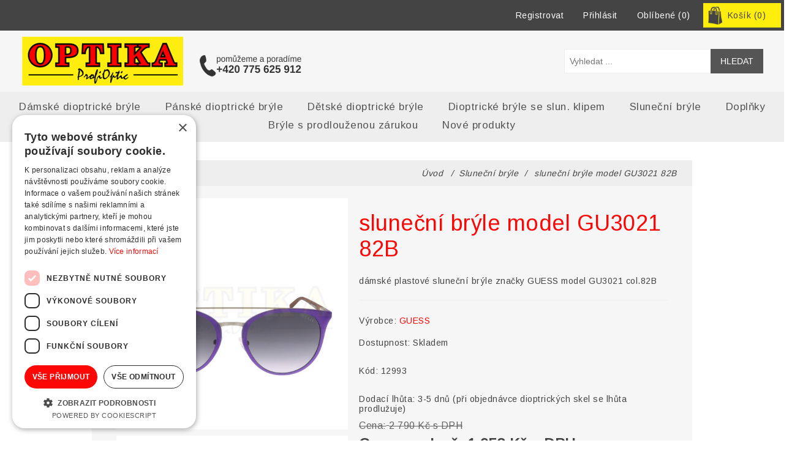

--- FILE ---
content_type: text/html; charset=utf-8
request_url: https://www.optikazlin.cz/slunecni-bryle-model-gu3021-82b
body_size: 37924
content:
<!DOCTYPE html><html lang=cs class=html-product-details-page><head><title>ProfiOptic, s.r.o. - Optika Zl&#xED;n. slune&#x10D;n&#xED; br&#xFD;le model GU3021 82B</title><meta charset=UTF-8><meta name=description content="dámské plastové sluneční brýle značky GUESS model GU3021 col.82B"><meta name=keywords content="dioptrické brýle,pánské brýle,dámské brýle,optika Zlín"><meta name=generator content=nopCommerce><meta name=viewport content="width=device-width, initial-scale=1"><link href="https://fonts.googleapis.com/css?family=Arimo&amp;subset=latin,latin-ext" rel=stylesheet><script>var _smartsupp=_smartsupp||{};_smartsupp.key="d6ec75cdaa754e0c8f2bbbec9c09449dc670dfd8";window.smartsupp||function(n){var i,t,r=smartsupp=function(){r._.push(arguments)};r._=[];i=n.getElementsByTagName("script")[0];t=n.createElement("script");t.type="text/javascript";t.charset="utf-8";t.async=!0;t.src="https://www.smartsuppchat.com/loader.js?";i.parentNode.insertBefore(t,i)}(document)</script><script>var seznam_retargeting_id=143240</script><script src=//c.imedia.cz/js/retargeting.js></script><script charset=UTF-8 src=//cdn.cookie-script.com/s/ac470810186497bb6127eaac36d20352.js></script><meta property=og:type content=product><meta property=og:title content="sluneční brýle model GU3021 82B"><meta property=og:description content="dámské plastové sluneční brýle značky GUESS model GU3021 col.82B"><meta property=og:image content=https://www.optikazlin.cz/images/thumbs/w_1_0011568_slunecni-bryle-model-gu3021-82b_550.jpeg><meta property=og:image:url content=https://www.optikazlin.cz/images/thumbs/w_1_0011568_slunecni-bryle-model-gu3021-82b_550.jpeg><meta property=og:url content=https://www.optikazlin.cz/slunecni-bryle-model-gu3021-82b><meta property=og:site_name content="Optika Zlín"><meta property=twitter:card content=summary><meta property=twitter:site content="Optika Zlín"><meta property=twitter:title content="sluneční brýle model GU3021 82B"><meta property=twitter:description content="dámské plastové sluneční brýle značky GUESS model GU3021 col.82B"><meta property=twitter:image content=https://www.optikazlin.cz/images/thumbs/w_1_0011568_slunecni-bryle-model-gu3021-82b_550.jpeg><meta property=twitter:url content=https://www.optikazlin.cz/slunecni-bryle-model-gu3021-82b><style>.product-details-page .full-description{display:none}.product-details-page .ui-tabs .full-description{display:block}.product-details-page .tabhead-full-description{display:none}.product-details-page .product-specs-box{display:none}.product-details-page .ui-tabs .product-specs-box{display:block}.product-details-page .ui-tabs .product-specs-box .title{display:none}.product-details-page .product-no-reviews,.product-details-page .product-review-links{display:none}</style><link href=/lib/jquery-ui/jquery-ui-1.12.1.custom/jquery-ui.min.css rel=stylesheet><link href=/Themes/2020/Content/css/styles.css rel=stylesheet><link href=/lib/magnific-popup/magnific-popup.css rel=stylesheet><link href=/Plugins/SevenSpikes.Nop.Plugins.Attachments/Styles/common.css rel=stylesheet><link href=/Plugins/SevenSpikes.Nop.Plugins.Attachments/Themes/2020/Content/Attachments.css rel=stylesheet><link href=/Plugins/SevenSpikes.Nop.Plugins.NopQuickTabs/Themes/2020/Content/QuickTabs.css rel=stylesheet><link href=/Plugins/SevenSpikes.Nop.Plugins.AjaxCart/Themes/2020/Content/ajaxCart.css rel=stylesheet><link href=/Plugins/SevenSpikes.Nop.Plugins.ProductRibbons/Styles/Ribbons.common.css rel=stylesheet><link href=/Plugins/SevenSpikes.Nop.Plugins.ProductRibbons/Themes/2020/Content/Ribbons.css rel=stylesheet><link rel=apple-touch-icon sizes=180x180 href=/icons/icons_0/apple-touch-icon.png><link rel=icon type=image/png sizes=32x32 href=/icons/icons_0/favicon-32x32.png><link rel=icon type=image/png sizes=192x192 href=/icons/icons_0/android-chrome-192x192.png><link rel=icon type=image/png sizes=16x16 href=/icons/icons_0/favicon-16x16.png><link rel=manifest href=/icons/icons_0/site.webmanifest><link rel=mask-icon href=/icons/icons_0/safari-pinned-tab.svg color=#5bbad5><link rel="shortcut icon" href=/icons/icons_0/favicon.ico><meta name=msapplication-TileColor content=#2d89ef><meta name=msapplication-TileImage content=/icons/icons_0/mstile-144x144.png><meta name=msapplication-config content=/icons/icons_0/browserconfig.xml><meta name=theme-color content=#ffffff><body><div class=ajax-loading-block-window style=display:none></div><div id=dialog-notifications-success title=Upozornění style=display:none></div><div id=dialog-notifications-error title=Chyba style=display:none></div><div id=dialog-notifications-warning title=Varování style=display:none></div><div id=bar-notification class=bar-notification-container data-close=Close></div><!--[if lte IE 8]><div style=clear:both;height:59px;text-align:center;position:relative><a href=http://www.microsoft.com/windows/internet-explorer/default.aspx target=_blank> <img src=/Themes/2020/Content/images/ie_warning.jpg height=42 width=820 alt="You are using an outdated browser. For a faster, safer browsing experience, upgrade for free today."> </a></div><![endif]--><div class=master-wrapper-page><div class=header><div class=header-upper><div class=header-selectors-wrapper><div class=language-selector><select id=customerlanguage name=customerlanguage onchange=setLocation(this.value) aria-label="Languages selector"><option selected value="https://www.optikazlin.cz/changelanguage/2?returnUrl=%2Fslunecni-bryle-model-gu3021-82b">&#x10C;esky<option value="https://www.optikazlin.cz/changelanguage/1?returnUrl=%2Fslunecni-bryle-model-gu3021-82b">English</select></div></div><div class=header-links-wrapper><div class=header-links><ul><li><a href="/register?returnUrl=%2Fslunecni-bryle-model-gu3021-82b" class=ico-register>Registrovat</a><li><a href="/login?returnUrl=%2Fslunecni-bryle-model-gu3021-82b" class=ico-login>Přihlásit</a><li><a href=/wishlist class=ico-wishlist> <span class=wishlist-label>Oblíbené</span> <span class=wishlist-qty>(0)</span> </a><li id=topcartlink><a href=/cart class=ico-cart> <span class=cart-label>Košík</span> <span class=cart-qty>(0)</span> </a></ul></div><div id=flyout-cart class=flyout-cart><div class=mini-shopping-cart><div class=count>Váš nákupní košík je prázdný.</div></div></div></div></div><div class=header-lower><div class=header-logo><a href="/"> <img alt="Optika Zlín" src=https://www.optikazlin.cz/images/thumbs/0000010_logo.png> </a></div><div class=hlavicka-kontakt></div><div class="search-box store-search-box"><form method=get id=small-search-box-form action=/search><input type=text class=search-box-text id=small-searchterms autocomplete=off name=q placeholder="Vyhledat ..." aria-label="Vyhledat v prodejně"> <input type=submit class="button-1 search-box-button" value=Hledat></form></div></div></div><div class=header-menu><ul class="top-menu notmobile"><li><a href=/damske-dioptricke-bryle>D&#xE1;msk&#xE9; dioptrick&#xE9; br&#xFD;le </a><div class=sublist-toggle></div><ul class="sublist first-level"><li><a href=/damske-dioptricke-bryle-kovove>Kovov&#xE9; </a><li><a href=/damske-dioptricke-bryle-plastove>Plastov&#xE9; </a></ul><li><a href=/panske-dioptricke-bryle>P&#xE1;nsk&#xE9; dioptrick&#xE9; br&#xFD;le </a><div class=sublist-toggle></div><ul class="sublist first-level"><li><a href=/panske-dioptricke-bryle-kovove>Kovov&#xE9; </a><li><a href=/panske-dioptricke-bryle-plastove>Plastov&#xE9; </a></ul><li><a href=/d%C4%9Btsk%C3%A9-dioptrick%C3%A9-br%C3%BDle>D&#x11B;tsk&#xE9; dioptrick&#xE9; br&#xFD;le </a><div class=sublist-toggle></div><ul class="sublist first-level"><li><a href=/kovove-3>Kovov&#xE9; </a><li><a href=/plastove-2>Plastov&#xE9; </a></ul><li><a href=/dioptrick%C3%A9-br%C3%BDle-se-slun-klipem>Dioptrick&#xE9; br&#xFD;le se slun. klipem </a><li><a href=/slunecni-bryle>Slune&#x10D;n&#xED; br&#xFD;le </a><div class=sublist-toggle></div><ul class="sublist first-level"><li><a href=/damske-slunecni-bryle>D&#xE1;msk&#xE9; br&#xFD;le </a><li><a href=/panske-slunecni-bryle>P&#xE1;nsk&#xE9; br&#xFD;le </a><li><a href=/detske-bryle>D&#x11B;tsk&#xE9; br&#xFD;le </a></ul><li><a href=/ostatni>Dopl&#x148;ky </a><li><a href=/bryle-s-prodlouzenou-zarukou>Br&#xFD;le s prodlou&#x17E;enou z&#xE1;rukou </a><li><a href=/newproducts>Nové produkty</a></ul><div class=menu-toggle>Menu</div><ul class="top-menu mobile"><li><a href=/damske-dioptricke-bryle>D&#xE1;msk&#xE9; dioptrick&#xE9; br&#xFD;le </a><div class=sublist-toggle></div><ul class="sublist first-level"><li><a href=/damske-dioptricke-bryle-kovove>Kovov&#xE9; </a><li><a href=/damske-dioptricke-bryle-plastove>Plastov&#xE9; </a></ul><li><a href=/panske-dioptricke-bryle>P&#xE1;nsk&#xE9; dioptrick&#xE9; br&#xFD;le </a><div class=sublist-toggle></div><ul class="sublist first-level"><li><a href=/panske-dioptricke-bryle-kovove>Kovov&#xE9; </a><li><a href=/panske-dioptricke-bryle-plastove>Plastov&#xE9; </a></ul><li><a href=/d%C4%9Btsk%C3%A9-dioptrick%C3%A9-br%C3%BDle>D&#x11B;tsk&#xE9; dioptrick&#xE9; br&#xFD;le </a><div class=sublist-toggle></div><ul class="sublist first-level"><li><a href=/kovove-3>Kovov&#xE9; </a><li><a href=/plastove-2>Plastov&#xE9; </a></ul><li><a href=/dioptrick%C3%A9-br%C3%BDle-se-slun-klipem>Dioptrick&#xE9; br&#xFD;le se slun. klipem </a><li><a href=/slunecni-bryle>Slune&#x10D;n&#xED; br&#xFD;le </a><div class=sublist-toggle></div><ul class="sublist first-level"><li><a href=/damske-slunecni-bryle>D&#xE1;msk&#xE9; br&#xFD;le </a><li><a href=/panske-slunecni-bryle>P&#xE1;nsk&#xE9; br&#xFD;le </a><li><a href=/detske-bryle>D&#x11B;tsk&#xE9; br&#xFD;le </a></ul><li><a href=/ostatni>Dopl&#x148;ky </a><li><a href=/bryle-s-prodlouzenou-zarukou>Br&#xFD;le s prodlou&#x17E;enou z&#xE1;rukou </a><li><a href=/newproducts>Nové produkty</a></ul></div><div class=master-wrapper-content><div class=ajaxCartInfo data-getajaxcartbuttonurl=/NopAjaxCart/GetAjaxCartButtonsAjax data-productpageaddtocartbuttonselector=.add-to-cart-button data-productboxaddtocartbuttonselector=.product-box-add-to-cart-button data-productboxproductitemelementselector=.product-item data-enableonproductpage=True data-enableoncatalogpages=True data-minishoppingcartquatityformattingresource=({0}) data-miniwishlistquatityformattingresource=({0}) data-addtowishlistbuttonselector=.add-to-wishlist-button></div><input id=addProductVariantToCartUrl name=addProductVariantToCartUrl type=hidden value=/AddProductFromProductDetailsPageToCartAjax> <input id=addProductToCartUrl name=addProductToCartUrl type=hidden value=/AddProductToCartAjax> <input id=miniShoppingCartUrl name=miniShoppingCartUrl type=hidden value=/MiniShoppingCart> <input id=flyoutShoppingCartUrl name=flyoutShoppingCartUrl type=hidden value=/NopAjaxCartFlyoutShoppingCart> <input id=checkProductAttributesUrl name=checkProductAttributesUrl type=hidden value=/CheckIfProductOrItsAssociatedProductsHasAttributes> <input id=getMiniProductDetailsViewUrl name=getMiniProductDetailsViewUrl type=hidden value=/GetMiniProductDetailsView> <input id=flyoutShoppingCartPanelSelector name=flyoutShoppingCartPanelSelector type=hidden value=#flyout-cart> <input id=shoppingCartMenuLinkSelector name=shoppingCartMenuLinkSelector type=hidden value=.cart-qty> <input id=wishlistMenuLinkSelector name=wishlistMenuLinkSelector type=hidden value=span.wishlist-qty><div id=product-ribbon-info data-productid=1782 data-productboxselector=".product-item, .item-holder" data-productboxpicturecontainerselector=".picture, .item-picture" data-productpagepicturesparentcontainerselector=.product-essential data-productpagebugpicturecontainerselector=.picture data-retrieveproductribbonsurl=/RetrieveProductRibbons></div><div class=breadcrumb><ul itemscope itemtype=http://schema.org/BreadcrumbList><li><span> <a href="/"> <span>Úvod</span> </a> </span> <span class=delimiter>/</span><li itemprop=itemListElement itemscope itemtype=http://schema.org/ListItem><a href=/slunecni-bryle itemprop=item> <span itemprop=name>Slune&#x10D;n&#xED; br&#xFD;le</span> </a> <span class=delimiter>/</span><meta itemprop=position content=1><li itemprop=itemListElement itemscope itemtype=http://schema.org/ListItem><strong class=current-item itemprop=name>slune&#x10D;n&#xED; br&#xFD;le model GU3021 82B</strong> <span itemprop=item itemscope itemtype=http://schema.org/Thing id=/slunecni-bryle-model-gu3021-82b> </span><meta itemprop=position content=2></ul></div><div class=master-column-wrapper><div class=center-1><div class="page product-details-page"><div class=page-body><form method=post id=product-details-form action=/slunecni-bryle-model-gu3021-82b><div itemscope itemtype=http://schema.org/Product data-productid=1782><div class=product-essential><div class=gallery><div class=picture><img alt="Obrázek sluneční brýle model GU3021 82B" src=https://www.optikazlin.cz/images/thumbs/w_1_0011568_slunecni-bryle-model-gu3021-82b_550.jpeg title="Obrázek sluneční brýle model GU3021 82B" itemprop=image id=main-product-img-1782></div><div class=picture-thumbs><a class=thumb-item href=https://www.optikazlin.cz/images/thumbs/w_1_0011568_slunecni-bryle-model-gu3021-82b.jpeg alt="Obrázek sluneční brýle model GU3021 82B" title="Obrázek sluneční brýle model GU3021 82B"> <img src=https://www.optikazlin.cz/images/thumbs/w_1_0011568_slunecni-bryle-model-gu3021-82b_100.jpeg alt="Obrázek sluneční brýle model GU3021 82B" title="Obrázek sluneční brýle model GU3021 82B" data-defaultsize=https://www.optikazlin.cz/images/thumbs/w_1_0011568_slunecni-bryle-model-gu3021-82b_550.jpeg data-fullsize=https://www.optikazlin.cz/images/thumbs/w_1_0011568_slunecni-bryle-model-gu3021-82b.jpeg> </a> <a class=thumb-item href=https://www.optikazlin.cz/images/thumbs/w_1_0011569_slunecni-bryle-model-gu3021-82b.jpeg alt="Obrázek sluneční brýle model GU3021 82B" title="Obrázek sluneční brýle model GU3021 82B"> <img src=https://www.optikazlin.cz/images/thumbs/w_1_0011569_slunecni-bryle-model-gu3021-82b_100.jpeg alt="Obrázek sluneční brýle model GU3021 82B" title="Obrázek sluneční brýle model GU3021 82B" data-defaultsize=https://www.optikazlin.cz/images/thumbs/w_1_0011569_slunecni-bryle-model-gu3021-82b_550.jpeg data-fullsize=https://www.optikazlin.cz/images/thumbs/w_1_0011569_slunecni-bryle-model-gu3021-82b.jpeg> </a> <a class=thumb-item href=https://www.optikazlin.cz/images/thumbs/w_1_0011570_slunecni-bryle-model-gu3021-82b.jpeg alt="Obrázek sluneční brýle model GU3021 82B" title="Obrázek sluneční brýle model GU3021 82B"> <img src=https://www.optikazlin.cz/images/thumbs/w_1_0011570_slunecni-bryle-model-gu3021-82b_100.jpeg alt="Obrázek sluneční brýle model GU3021 82B" title="Obrázek sluneční brýle model GU3021 82B" data-defaultsize=https://www.optikazlin.cz/images/thumbs/w_1_0011570_slunecni-bryle-model-gu3021-82b_550.jpeg data-fullsize=https://www.optikazlin.cz/images/thumbs/w_1_0011570_slunecni-bryle-model-gu3021-82b.jpeg> </a></div></div><div class=overview><div class=product-name><h1 itemprop=name>slune&#x10D;n&#xED; br&#xFD;le model GU3021 82B</h1></div><div class=short-description>dámské plastové sluneční brýle značky GUESS model GU3021 col.82B</div><div class=manufacturers><span class=label>Výrobce:</span> <span class=value> <a href=/guess-9>GUESS</a> </span></div><div class=availability><div class=stock><span class=label>Dostupnost:</span> <span class=value id=stock-availability-value-1782>Skladem</span></div></div><div class=additional-details><div class=sku><span class=label>Kód:</span> <span class=value itemprop=sku id=sku-1782>12993</span></div></div><div class=delivery><div class=delivery-date><span class=label>Dodací lhůta:</span> <span class=value>3-5 dn&#x16F; (p&#x159;i objedn&#xE1;vce dioptrick&#xFD;ch skel se lh&#x16F;ta prodlu&#x17E;uje)</span></div></div><div class=prices itemprop=offers itemscope itemtype=http://schema.org/Offer><div class=non-discounted-price><label>Cena:</label> <span> 2 790 Kč s DPH </span></div><div class="product-price discounted-price"><span>Cena po slevě:</span> <span itemprop=price content=1953.00 class=price-value-1782> 1 953 Kč s DPH </span></div><meta itemprop=priceCurrency content=CZK></div><div class=add-to-cart><div class=add-to-cart-panel><label class=qty-label for=addtocart_1782_EnteredQuantity>Mno&#x17E;stv&#xED;:</label> <input class=qty-input type=text data-val=true data-val-required="The Množství field is required." id=addtocart_1782_EnteredQuantity name=addtocart_1782.EnteredQuantity value=1> <input type=button id=add-to-cart-button-1782 class="button-1 add-to-cart-button" value=Koupit data-productid=1782 onclick="return AjaxCart.addproducttocart_details(&#34;/addproducttocart/details/1782/1&#34;,&#34;#product-details-form&#34;),!1"></div></div><div class=overview-buttons><div class=add-to-wishlist><input type=button id=add-to-wishlist-button-1782 class="button-2 add-to-wishlist-button" value="Přidat do seznamu přání" data-productid=1782 onclick="return AjaxCart.addproducttocart_details(&#34;/addproducttocart/details/1782/2&#34;,&#34;#product-details-form&#34;),!1"></div><div class=compare-products><input type=button value="Přidat k porovnání" class="button-2 add-to-compare-list-button" onclick="return AjaxCart.addproducttocomparelist(&#34;/compareproducts/add/1782&#34;),!1"></div><div class=email-a-friend><input type=button value="Doporučit @" class="button-2 email-a-friend-button" onclick="setLocation(&#34;/productemailafriend/1782&#34;)"></div></div><div class=product-share-button><div class="addthis_toolbox addthis_default_style"><a class=addthis_button_preferred_1></a><a class=addthis_button_preferred_2></a><a class=addthis_button_preferred_3></a><a class=addthis_button_preferred_4></a><a class=addthis_button_compact></a><a class="addthis_counter addthis_bubble_style"></a></div><script src="https://s7.addthis.com/js/250/addthis_widget.js#pubid=nopsolutions"></script></div></div><div class=full-description itemprop=description><p><strong>Sluneční brýle GUESS GU3021 col.82B</strong> jsou součástí nejnovější GUESS kolekce navržené pro <strong>ženy</strong>. Tento elegantní <strong>celorámový</strong> model odráží aktuální trendy v designérské oční optice.<p>Zakladatelé GUESS, bratři Marcianovci, opustili Francii v roce 1981, aby následovaly svůj americký sen. Jejich první kolekce zmizela z pultů během několika hodin, tehdy se zrodila nová módní legenda. GUESS je věčným symbolem mladého, dobrodružného a sexy životního stylu.<p>OCHRANA UV400 - Čočky GUESS blokují 100% UVA i UVB záření. Sluneční brýle s UV400 jsou zásadní pro ochranu očí před dlouhodobým poškozením UV a pro udržení zdraví vašich očí při pobytu venku.<p>Materiál použitý na výrobu tohoto rámu je <strong>odlehčený plast</strong>, který je zárukou výjimečné spolehlivosti a odolnosti.<p>Brýle dodáváme s originálním pouzdrem. Barva pouzdra a jeho provedení se mohou lišit. Hadřík z mikrovlákna, který je součástí balení, je ideální k čištění a péči o brýle.<p>Brýlové čočky těchto slunečních brýlí jsou vyrobené z plastu, jehož nespornými výhodami jsou nízká hmotnost a odolnost proti prasknutí. Šedý odstín s efektem gradál, postupně přechází z tmavšího odstínu ke světlejšímu v dolní části brýlové čočky. Efektivně redukují jas a oslnění. Díky univerzální neutralitě skvěle sedí do každého stylu a nabízí maximální komfort pro oči.<p>Barva plastové části očnice je matná fialová, kovová část je matná stříbrná. Stranice jsou kovová část matná stříbrná v kombinaci s hnědým žíháním na plastové části.<p></div></div><div id=quickTabs class=productTabs data-ajaxenabled=false data-productreviewsaddnewurl=/ProductTab/ProductReviewsTabAddNew/1782 data-productcontactusurl=/ProductTab/ProductContactUsTabAddNew/1782 data-couldnotloadtaberrormessage="Nelze načíst tuto záložku."><div class=productTabs-header><ul><li><a href=#quickTab-description>Popis</a><li><a href=#quickTab-specifications>Specifikace</a><li><a href=#quickTab-contact_us>Kontaktujte n&#xE1;s</a></ul></div><div class=productTabs-body><div id=quickTab-description><div class=full-description itemprop=description><p><strong>Sluneční brýle GUESS GU3021 col.82B</strong> jsou součástí nejnovější GUESS kolekce navržené pro <strong>ženy</strong>. Tento elegantní <strong>celorámový</strong> model odráží aktuální trendy v designérské oční optice.<p>Zakladatelé GUESS, bratři Marcianovci, opustili Francii v roce 1981, aby následovaly svůj americký sen. Jejich první kolekce zmizela z pultů během několika hodin, tehdy se zrodila nová módní legenda. GUESS je věčným symbolem mladého, dobrodružného a sexy životního stylu.<p>OCHRANA UV400 - Čočky GUESS blokují 100% UVA i UVB záření. Sluneční brýle s UV400 jsou zásadní pro ochranu očí před dlouhodobým poškozením UV a pro udržení zdraví vašich očí při pobytu venku.<p>Materiál použitý na výrobu tohoto rámu je <strong>odlehčený plast</strong>, který je zárukou výjimečné spolehlivosti a odolnosti.<p>Brýle dodáváme s originálním pouzdrem. Barva pouzdra a jeho provedení se mohou lišit. Hadřík z mikrovlákna, který je součástí balení, je ideální k čištění a péči o brýle.<p>Brýlové čočky těchto slunečních brýlí jsou vyrobené z plastu, jehož nespornými výhodami jsou nízká hmotnost a odolnost proti prasknutí. Šedý odstín s efektem gradál, postupně přechází z tmavšího odstínu ke světlejšímu v dolní části brýlové čočky. Efektivně redukují jas a oslnění. Díky univerzální neutralitě skvěle sedí do každého stylu a nabízí maximální komfort pro oči.<p>Barva plastové části očnice je matná fialová, kovová část je matná stříbrná. Stranice jsou kovová část matná stříbrná v kombinaci s hnědým žíháním na plastové části.<p></div></div><div id=quickTab-specifications><div class=product-specs-box><div class=title><strong>Parametry</strong></div><div class=table-wrapper><table class=data-table><thead><tr class=hidden-row><th width=25%><span>Attribute name</span><th><span>Attribute value</span><tbody><tr class=odd><td class=spec-name>zna&#x10D;ka<td class=spec-value>Guess<tr class=even><td class=spec-name>ur&#x10D;en&#xED;<td class=spec-value>d&#225;msk&#233;<tr class=odd><td class=spec-name>barva<td class=spec-value><div class="attribute-squares color-squares"><span class=attribute-square-container title=fialová> <span class=attribute-square style=background-color:#9e1dc9>&nbsp;</span> </span></div><tr class=even><td class=spec-name>rozm&#x11B;r o&#x10D;nice<td class=spec-value>56 mm<tr class=odd><td class=spec-name>rozm&#x11B;r nosn&#xED;ku<td class=spec-value>20 mm<tr class=even><td class=spec-name>rozm&#x11B;r stranice<td class=spec-value>140 mm<tr class=odd><td class=spec-name>materi&#xE1;l<td class=spec-value>plast<tr class=even><td class=spec-name>flexi stranice<td class=spec-value>ne<tr class=odd><td class=spec-name>set obsahuje<td class=spec-value>pouzdro a mikrovl&#225;kno<tr class=even><td class=spec-name>v&#xE1;ha<td class=spec-value>25 gramů<tr class=odd><td class=spec-name>v&#x11B;k<td class=spec-value>pro dospěl&#233;<tr class=even><td class=spec-name>typ obruby<td class=spec-value>cel&#225;<tr class=odd><td class=spec-name>polarizace<td class=spec-value>ne<tr class=even><td class=spec-name>zabarven&#xED; skel<td class=spec-value>šed&#225;<tr class=odd><td class=spec-name>tvar obrub<td class=spec-value>kulat&#233;<tr class=even><td class=spec-name>v&#xFD;&#x161;ka o&#x10D;nice<td class=spec-value>48 mm<tr class=odd><td class=spec-name>&#x161;&#xED;&#x159;ka cel&#xFD;ch br&#xFD;l&#xED;<td class=spec-value>148 mm<tr class=even><td class=spec-name>materi&#xE1;l stranic<td class=spec-value>kombinace plast a kov<tr class=odd><td class=spec-name>barva stranic<td class=spec-value>hněd&#225;<tr class=even><td class=spec-name>skladem na prodejn&#x11B;:<td class=spec-value>Dlouh&#225; 489, Zl&#237;n / Štef&#225;nikova 1577, Zl&#237;n</table></div></div></div><div id=quickTab-contact_us><div id=contact-us-tab class=write-review><div class=form-fields><div class=inputs><label for=FullName>Va&#x161;e jm&#xE9;no</label> <input placeholder="Vložte Vaše jméno" class="contact_tab_fullname review-title" type=text data-val=true data-val-required="Vložte Vaše jméno" id=FullName name=FullName> <span class=required>*</span> <span class=field-validation-valid data-valmsg-for=FullName data-valmsg-replace=true></span></div><div class=inputs><label for=Email>V&#xE1;&#x161; e-mail</label> <input placeholder="Zadejte svou e-mailovou adresu" class="contact_tab_email review-title" type=email data-val=true data-val-email="Neplatný e-mail" data-val-required="Vložte e-mail" id=Email name=Email> <span class=required>*</span> <span class=field-validation-valid data-valmsg-for=Email data-valmsg-replace=true></span></div><div class=inputs><label for=Enquiry>V&#xE1;&#x161; dotaz</label> <textarea placeholder="Vložte Váš dotaz" class="contact_tab_enquiry review-text" data-val=true data-val-required="Vložte dotaz" id=Enquiry name=Enquiry></textarea> <span class=required>*</span> <span class=field-validation-valid data-valmsg-for=Enquiry data-valmsg-replace=true></span></div></div><div class=buttons><input type=button id=send-contact-us-form name=send-email class="button-1 contact-us-button" value=Odeslat></div></div></div></div></div><div class=product-collateral><div class=product-specs-box><div class=title><strong>Parametry</strong></div><div class=table-wrapper><table class=data-table><thead><tr class=hidden-row><th width=25%><span>Attribute name</span><th><span>Attribute value</span><tbody><tr class=odd><td class=spec-name>zna&#x10D;ka<td class=spec-value>Guess<tr class=even><td class=spec-name>ur&#x10D;en&#xED;<td class=spec-value>d&#225;msk&#233;<tr class=odd><td class=spec-name>barva<td class=spec-value><div class="attribute-squares color-squares"><span class=attribute-square-container title=fialová> <span class=attribute-square style=background-color:#9e1dc9>&nbsp;</span> </span></div><tr class=even><td class=spec-name>rozm&#x11B;r o&#x10D;nice<td class=spec-value>56 mm<tr class=odd><td class=spec-name>rozm&#x11B;r nosn&#xED;ku<td class=spec-value>20 mm<tr class=even><td class=spec-name>rozm&#x11B;r stranice<td class=spec-value>140 mm<tr class=odd><td class=spec-name>materi&#xE1;l<td class=spec-value>plast<tr class=even><td class=spec-name>flexi stranice<td class=spec-value>ne<tr class=odd><td class=spec-name>set obsahuje<td class=spec-value>pouzdro a mikrovl&#225;kno<tr class=even><td class=spec-name>v&#xE1;ha<td class=spec-value>25 gramů<tr class=odd><td class=spec-name>v&#x11B;k<td class=spec-value>pro dospěl&#233;<tr class=even><td class=spec-name>typ obruby<td class=spec-value>cel&#225;<tr class=odd><td class=spec-name>polarizace<td class=spec-value>ne<tr class=even><td class=spec-name>zabarven&#xED; skel<td class=spec-value>šed&#225;<tr class=odd><td class=spec-name>tvar obrub<td class=spec-value>kulat&#233;<tr class=even><td class=spec-name>v&#xFD;&#x161;ka o&#x10D;nice<td class=spec-value>48 mm<tr class=odd><td class=spec-name>&#x161;&#xED;&#x159;ka cel&#xFD;ch br&#xFD;l&#xED;<td class=spec-value>148 mm<tr class=even><td class=spec-name>materi&#xE1;l stranic<td class=spec-value>kombinace plast a kov<tr class=odd><td class=spec-name>barva stranic<td class=spec-value>hněd&#225;<tr class=even><td class=spec-name>skladem na prodejn&#x11B;:<td class=spec-value>Dlouh&#225; 489, Zl&#237;n / Štef&#225;nikova 1577, Zl&#237;n</table></div></div><div class=product-tags-box><div class=title><strong>Produktové tagy</strong></div><div class=product-tags-list><ul><li class=tag><a href=/slunecni-bryle-2 class=producttag> slune&#x10D;n&#xED; br&#xFD;le</a> <span>(321)</span><li class=separator>,<li class=tag><a href=/slunecni-bryle-damske class=producttag> slune&#x10D;n&#xED; br&#xFD;le d&#xE1;msk&#xE9;</a> <span>(244)</span><li class=separator>,<li class=tag><a href=/celoramove class=producttag> celor&#xE1;mov&#xE9;</a> <span>(1340)</span><li class=separator>,<li class=tag><a href=/kulate class=producttag> kulat&#xE9;</a> <span>(243)</span><li class=separator>,<li class=tag><a href=/guess-10 class=producttag> guess</a> <span>(111)</span><li class=separator>,<li class=tag><a href=/gu3021 class=producttag> gu3021</a> <span>(2)</span></ul></div></div></div></div><input name=__RequestVerificationToken type=hidden value=CfDJ8Hu5v2rx8TxNrBuCWYPKbv1rZFhGT5z3522jDSnJhAreDyTWC2N_QKk2HPVuJbWwl9vYFg2ZB1XJamhLvlW8hGM3IDlU6RPOfF3l5D9EvrPwf1Rc0Q_2TC56MzYUq9rx9QqRPbp_zfv_axkK2h8tX18></form></div></div></div></div></div><div class=footer><div class=footer-upper><div class="footer-block information"><div class=title><strong>Informace</strong></div><ul class=list><li><a href=/sitemap>Mapa webu</a><li><a href=/jak-nakupovat>Jak nakupovat</a><li><a href=/ochrana-osobnich-udaju>Ochrana osobn&#xED;ch &#xFA;daj&#x16F;</a><li><a href=/conditions-of-use>V&#x161;eobecn&#xE9; obchodn&#xED; podm&#xED;nky</a><li><a href=/doprava-a-platba-zbozi>Doprava a platba zbo&#x17E;&#xED;</a><li><a href=/o-nas>O n&#xE1;s</a><li><a href=/virtualni-prohlidka>Virtu&#xE1;ln&#xED; prohl&#xED;dka prodejen</a><li><a href=/kontakt>Kontakt</a><li><a href=/contactus>Napište nám</a></ul></div><div class="footer-block customer-service"><div class=title><strong>Zákaznická podpora</strong></div><ul class=list><li><a href=/news>Novinky a akce</a><li><a href=/boards>Fórum</a><li><a href=/recentlyviewedproducts>Poslední zobrazené produkty</a><li><a href=/compareproducts>Produkty k porovnání</a><li><a href=/newproducts>Nové produkty</a><li><a href=/vernostni-program>V&#x11B;rnostn&#xED; program</a><li><a href=/customer/checkgiftcardbalance>Kontrola zůstatku na dárkové kartě</a></ul></div><div class="footer-block my-account"><div class=title><strong>Můj účet</strong></div><ul class=list><li><a href=/customer/info>Můj účet</a><li><a href=/order/history>Objednávky</a><li><a href=/customer/addresses>Adresy</a><li><a href=/cart>Košík</a><li><a href=/wishlist>Oblíbené</a></ul></div><div class="footer-block follow-us"><div class=social><div class=title><strong>Najdete nás na</strong></div><div class=mallbox><a href=https://mall.cz/partner/profioptic target=_blank rel=noopener action=""><img src=https://i.cdn.nrholding.net/document/46896840 width=135 height=55 alt="Najdete nás i na MALL.CZ"></a></div><ul class=networks><li class=rss><a href=/news/rss/2>RSS</a></ul></div><div class=newsletter><div class=title><strong>Chcete pravidelně dostávat informace o novinkách a akcích?</strong></div><div class=newsletter-subscribe id=newsletter-subscribe-block><div class=newsletter-email><input id=newsletter-email class=newsletter-subscribe-text placeholder="Zde zadejte svou e-mailovou adresu" aria-label=Odebírat type=email name=NewsletterEmail> <input type=button value=Odeslat id=newsletter-subscribe-button class="button-1 newsletter-subscribe-button"><div class=options><span class=subscribe> <input id=newsletter_subscribe type=radio value=newsletter_subscribe name=newsletter_block checked> <label for=newsletter_subscribe>Odeslat</label> </span> <span class=unsubscribe> <input id=newsletter_unsubscribe type=radio value=newsletter_unsubscribe name=newsletter_block> <label for=newsletter_unsubscribe>Odhlásit odběr</label> </span></div></div><div class=newsletter-validation><span id=subscribe-loading-progress style=display:none class=please-wait>Počkat ...</span> <span class=field-validation-valid data-valmsg-for=NewsletterEmail data-valmsg-replace=true></span></div></div><div class=newsletter-result id=newsletter-result-block></div></div></div></div><div class=footer-lower><div class=footer-info><span class=footer-disclaimer>Copyright &copy; 2026 Optika Zlín. Všechna práva vyhrazena.</span></div><div class=footer-powered-by>Powered by <a href="https://www.nopcommerce.com/">nopCommerce</a></div></div></div></div><script>var _hwq=_hwq||[];_hwq.push(["setKey","96E932803B6D4DF0E2863ECF47C9B507"]);_hwq.push(["setTopPos","0"]);_hwq.push(["showWidget","21"]),function(){var n=document.createElement("script"),t;n.type="text/javascript";n.async=!0;n.src="http://www.heureka.cz/direct/i/gjs.php?n=wdgt&sak=96E932803B6D4DF0E2863ECF47C9B507";t=document.getElementsByTagName("script")[0];t.parentNode.insertBefore(n,t)}()</script><script src=/lib/jquery/jquery-3.3.1.min.js></script><script src=/lib/jquery-validate/jquery.validate-v1.17.0/jquery.validate.min.js></script><script src=/lib/jquery-validate/jquery.validate.unobtrusive-v3.2.10/jquery.validate.unobtrusive.min.js></script><script src=/lib/jquery-ui/jquery-ui-1.12.1.custom/jquery-ui.min.js></script><script src=/lib/jquery-migrate/jquery-migrate-3.0.1.min.js></script><script src=/js/public.common.js></script><script src=/js/public.ajaxcart.js></script><script src=/js/public.countryselect.js></script><script src=/Plugins/SevenSpikes.Core/Scripts/lib/kendo/2019.2.619/kendo.core.min.js></script><script src=/lib/kendo/2014.1.318/kendo.userevents.min.js></script><script src=/lib/kendo/2014.1.318/kendo.draganddrop.min.js></script><script src=/lib/kendo/2014.1.318/kendo.window.min.js></script><script src=/lib/magnific-popup/jquery.magnific-popup.min.js></script><script src=/Plugins/SevenSpikes.Nop.Plugins.NopQuickTabs/Scripts/ProductTabs.min.js></script><script src=/Plugins/SevenSpikes.Core/Scripts/sevenspikes.core.min.js></script><script src=/Plugins/SevenSpikes.Core/Scripts/jquery.json-2.4.min.js></script><script src=/Plugins/SevenSpikes.Nop.Plugins.AjaxCart/Scripts/AjaxCart.min.js></script><script src=/Plugins/SevenSpikes.Nop.Plugins.ProductRibbons/Scripts/ProductRibbons.min.js></script><script>$(document).ready(function(){$(".picture-thumbs").magnificPopup({type:"image",delegate:"a",removalDelay:300,gallery:{enabled:!0,navigateByImgClick:!0,preload:[0,1],tPrev:"Previous (Left arrow key)",tNext:"Další (Right arrow key)",tCounter:"%curr% of %total%"},tClose:"Close (Esc)",tLoading:"Loading..."})})</script><script>$(document).ready(function(){$(".thumb-item > img").on("click",function(){$("#main-product-img-1782").attr("src",$(this).attr("data-defaultsize"));$("#main-product-img-1782").attr("title",$(this).attr("title"));$("#main-product-img-1782").attr("alt",$(this).attr("alt"));$("#main-product-img-lightbox-anchor-1782").attr("href",$(this).attr("data-fullsize"));$("#main-product-img-lightbox-anchor-1782").attr("title",$(this).attr("title"))})})</script><script>$(document).on("product_attributes_changed",function(n){n.changedData.isFreeShipping?$(".free-shipping").removeClass("invisible"):$(".free-shipping").addClass("invisible")})</script><script>$(document).ready(function(){$("#addtocart_1782_EnteredQuantity").on("keydown",function(n){if(n.keyCode==13)return $("#add-to-cart-button-1782").trigger("click"),!1})})</script><script>$(document).ready(function(){$(".header").on("mouseenter","#topcartlink",function(){$("#flyout-cart").addClass("active")});$(".header").on("mouseleave","#topcartlink",function(){$("#flyout-cart").removeClass("active")});$(".header").on("mouseenter","#flyout-cart",function(){$("#flyout-cart").addClass("active")});$(".header").on("mouseleave","#flyout-cart",function(){$("#flyout-cart").removeClass("active")})})</script><script>$("#small-search-box-form").on("submit",function(n){$("#small-searchterms").val()==""&&(alert("Zadejte prosím hledané klíčové slovo"),$("#small-searchterms").focus(),n.preventDefault())})</script><script>$(document).ready(function(){var n,t;$("#small-searchterms").autocomplete({delay:500,minLength:3,source:"/catalog/searchtermautocomplete",appendTo:".search-box",select:function(n,t){return $("#small-searchterms").val(t.item.label),setLocation(t.item.producturl),!1},open:function(){n&&(t=document.getElementById("small-searchterms").value,$(".ui-autocomplete").append('<li class="ui-menu-item" role="presentation"><a href="/search?q='+t+'">Zobrazit všechny výsledky ...<\/a><\/li>'))}}).data("ui-autocomplete")._renderItem=function(t,i){var r=i.label;return n=i.showlinktoresultsearch,r=htmlEncode(r),$("<li><\/li>").data("item.autocomplete",i).append("<a><img src='"+i.productpictureurl+"'><span>"+r+"<\/span><\/a>").appendTo(t)}})</script><script>AjaxCart.init(!1,".header-links .cart-qty",".header-links .wishlist-qty","#flyout-cart")</script><script>$(document).ready(function(){$(".menu-toggle").on("click",function(){$(this).siblings(".top-menu.mobile").slideToggle("slow")});$(".top-menu.mobile .sublist-toggle").on("click",function(){$(this).siblings(".sublist").slideToggle("slow")})})</script><script>function newsletter_subscribe(n){var t=$("#subscribe-loading-progress"),i;t.show();i={subscribe:n,email:$("#newsletter-email").val()};$.ajax({cache:!1,type:"POST",url:"/subscribenewsletter",data:i,success:function(n){$("#newsletter-result-block").html(n.Result);n.Success?($("#newsletter-subscribe-block").hide(),$("#newsletter-result-block").show()):$("#newsletter-result-block").fadeIn("slow").delay(2e3).fadeOut("slow")},error:function(){alert("Failed to subscribe.")},complete:function(){t.hide()}})}$(document).ready(function(){$("#newsletter-subscribe-button").on("click",function(){$("#newsletter_subscribe").is(":checked")?newsletter_subscribe("true"):newsletter_subscribe("false")});$("#newsletter-email").on("keydown",function(n){if(n.keyCode==13)return $("#newsletter-subscribe-button").trigger("click"),!1})})</script><script>$(document).ready(function(){$(".footer-block .title").on("click",function(){var n=window,t="inner",i;"innerWidth"in window||(t="client",n=document.documentElement||document.body);i={width:n[t+"Width"],height:n[t+"Height"]};i.width<769&&$(this).siblings(".list").slideToggle("slow")})})</script><script>$(document).ready(function(){$(".block .title").on("click",function(){var n=window,t="inner",i;"innerWidth"in window||(t="client",n=document.documentElement||document.body);i={width:n[t+"Width"],height:n[t+"Height"]};i.width<1001&&$(this).siblings(".listbox").slideToggle("slow")})})</script>

--- FILE ---
content_type: text/html; charset=utf-8
request_url: https://www.optikazlin.cz/NopAjaxCart/GetAjaxCartButtonsAjax
body_size: 254
content:


        <div class="ajax-cart-button-wrapper qty-enabled" data-productid="1782" data-isproductpage="true">
                <input type="button" id="add-to-cart-button-1782" value="Koupit" class="button-1 add-to-cart-button nopAjaxCartProductVariantAddToCartButton" data-productid="1782" />
                      

        </div>


--- FILE ---
content_type: text/html; charset=utf-8
request_url: https://www.optikazlin.cz/RetrieveProductRibbons
body_size: -80
content:

            <div class="ribbon-position top-left" data-productribbonid="2" data-productid="1782">
                <div class="product-ribbon akce" style="background-color: #fb0706;  width: auto; height: 30px; margin: 5px 0 0 -2px; padding: 7px 5px 0 5px;webkit-box-shadow:4px 4px 0px #eaeaea; -moz-box-shadow: 4px 4px 0px #eaeaea; box-shadow: 4px 4px 0px #eaeaea;">
                    

            <label class="ribbon-text" style="color: #fff; font-size: 15px;">sleva 30%</label>

                </div>
            </div>


--- FILE ---
content_type: text/css
request_url: https://www.optikazlin.cz/Plugins/SevenSpikes.Nop.Plugins.Attachments/Styles/common.css
body_size: 985
content:
/*
* Copyright 2014 Seven Spikes Ltd. All rights reserved. (http://www.nop-templates.com)
* http://www.nop-templates.com/t/licensinginfo
*/

/*.file-attachments {
    margin-bottom: 20px;
    clear: both;
}
.file-attachments .title {
    margin-bottom: 10px;
    font: normal 20px/1.2 Arial, sans-serif;
    color: #333;
}
.file-attachments .attachments-content {
    padding: 10px;
    background: #fff;
    box-shadow: 0 1px 5px rgba(0,0,0,0.15);
}
.file-attachments .attachment-category {
    margin: 5px;
    padding: 5px 0;
    border-bottom: 1px solid #eee;
}
.file-attachments .attachment-category:last-child {
    border-bottom: none;
}
.file-attachments .name {
    font-size: 16px;
}
.file-attachments ul {
    overflow: hidden;
    list-style: none;
}
.file-attachments ul li {
    padding: 3px;
    overflow: hidden;
}
.file-attachments ul li a.attachmentLink {
    float: left;
    margin: 0 5px;
}
.file-attachments ul li a.attachmentLink:hover {
    text-decoration: underline;
}
.file-attachments ul li a.attachmentLinkImg {
    width: 40px;
    max-height: 40px;
    text-align: right;
}
.file-attachments ul li a.attachmentLink img {
    max-width: 100%;
    max-height: 100%;
}*/

.mfp-inline-holder .mfp-content {
    width: auto !important;
}

.iframe-container {
  //overflow: hidden;
  // Calculated from the aspect ration of the content (in case of 16:9 it is 9/16= 0.5625)
  padding-top: 56.25%;
  position: relative;
}
.iframe-container iframe {
   border: 0;
   height: 100%;
   left: 0;
   position: absolute;
   top: 0;
   width: 100%;
}

--- FILE ---
content_type: text/css
request_url: https://www.optikazlin.cz/Plugins/SevenSpikes.Nop.Plugins.Attachments/Themes/2020/Content/Attachments.css
body_size: 314
content:
/*
* Copyright 2015 Seven Spikes Ltd. All rights reserved. (http://www.nop-templates.com)
* http://www.nop-templates.com/t/licensinginfo
*/

.file-attachments {margin-bottom: 40px; clear: both; background-color: #eee;}
.file-attachments .title {margin: 10px 0 0; padding: 15px 0 10px; font-size: 22px; font-weight: normal; color: #fb0706; text-align: center;}
  .file-attachments .title strong {font-weight: normal;}
.file-attachments .name {font-size: 13px;}
.file-attachments ul {padding: 0 10px;}
.file-attachments ul li {padding: 0; overflow: hidden; margin: 0 0 3px;}
.file-attachments ul li a.attachmentLinkImg {display: inline-block; vertical-align: middle;  height: auto; text-align: center; margin: 0;}
.file-attachments ul li a.attachmentLink img {max-width: 100%; max-height: 100%; padding: 0 10px 10px 0;}
.file-attachments ul li a.attachmentLink {float: left; width: 50%; display: inline-block; vertical-align: middle;}
.file-attachments ul li a.attachmentLink:hover {text-decoration: underline;}

--- FILE ---
content_type: text/css
request_url: https://www.optikazlin.cz/Plugins/SevenSpikes.Nop.Plugins.NopQuickTabs/Themes/2020/Content/QuickTabs.css
body_size: 112
content:
/* GLOBAL STYLES */

.ui-tabs .full-description {
    display: block;
    border: 0;
    margin-bottom: 0;
    padding: 0;
    color: #222;
    overflow: hidden;
}

.ui-tabs input,
.ui-tabs select,
.ui-tabs textarea {
	font-family: Arial, Helvetica, sans-serif;
	font-size: 14px;
}

/* TABS STYLES */

.productTabs {
    margin: 0 0 40px;
}
.ui-tabs-nav li.ui-state-active a {color: #444; background-color: #ffed0e;}
.productTabs .product-specs-box {
    display: block;
}

.productTabs .write-review {
    background-color: #f9f9f9;
    padding: 30px 15px;
    margin-top: -30px;
}
.productTabs .write-review .title {
    display: none;
}
.productTabs .write-review .form-fields {
    border-top: 0;
    padding: 0;
}
.productTabs .write-review .buttons {
	margin: 20px 0 0;
}

--- FILE ---
content_type: application/javascript
request_url: https://www.optikazlin.cz/Plugins/SevenSpikes.Nop.Plugins.AjaxCart/Scripts/AjaxCart.min.js
body_size: 10780
content:
!function(t,a,o,e){var r=".ajaxCartInfo";function n(){return o.getAttrValFromDom(r,"data-productBoxProductItemElementSelector")}function d(t){return o.getAttrValFromDom(t,"value")||t.text()}function i(){var t=o.getAttrValFromDom(r,"data-productPageAddToCartButtonSelector"),i=o.getAttrValFromDom(r,"data-productBoxAddToCartButtonSelector"),c=[],u=[];return a(t).each(function(){if(!a(this).is(".nopAjaxCartProductVariantAddToCartButton")){var t=o.getAttrValFromDom(this,"data-productid",0);if(t&&t>0){var e={productId:t,isProductPage:!0,buttonElement:a(this)},r={productId:t,isProductPage:!0,buttonValue:d(a(this))};c.push(e),u.push(r)}}}),a(i).each(function(){if(!a(this).is(".nopAjaxCartProductListAddToCartButton")){var t=(l=a(this),(s=n())==e||""===s?0:o.getAttrValFromDom(a(l).parents(s),"data-productid",0));if(t&&t>0){var r={productId:t,isProductPage:!1,buttonElement:a(this)},i={productId:t,isProductPage:!1,buttonValue:d(a(this))};c.push(r),u.push(i)}}var l,s}),{addToCartButtons:c,buttonsParameters:u}}function c(){var t=a("body");t.length>0&&a(".nopAjaxCartPanelAjaxBusy").height(t.height()).width(t.width()).show()}function u(t){t?function(){if(a(".miniProductDetailsView").length>0){var t=a(".miniProductDetailsView").parent().height(),o=a(".miniProductDetailsView").parent().width();a(".miniProductDetailsView .miniProductDetailsPanelAjaxBusy").height(t-10).width(o-10).show()}}():c()}function l(){a(".nopAjaxCartPanelAjaxBusy").hide()}function s(t){t?a(".miniProductDetailsView .miniProductDetailsPanelAjaxBusy").hide():l()}function p(t,e){var r=a(t).filter("div[data-productId='"+e.productId+"']");if(r.length>0){var n=o.getAttrValFromDom(r,"data-isProductPage");n&&n===e.isProductPage.toString()&&(a(e.buttonElement).parents(".product-item, .add-to-cart").addClass("sevenspikes-ajaxcart"),a(e.buttonElement).replaceWith(r[0]))}}function g(){var t=i(),e=t.buttonsParameters;e.length>0&&a.ajax({cache:!1,type:"POST",data:a.toJSON(e),contentType:"application/json; charset=utf-8",url:o.getAttrValFromDom(r,"data-getAjaxCartButtonUrl")}).done(function(o){if(""!==o){for(var e=0;e<t.addToCartButtons.length;e++)p(o,t.addToCartButtons[e]);a.event.trigger({type:"nopAjaxCartButtonsAddedEvent"})}})}function h(){a(".block.block-shoppingcart").length>0&&a.ajax({cache:!1,type:"GET",url:o.getHiddenValFromDom("#miniShoppingCartUrl")}).done(function(t){var o=a(t).filter(".block.block-shoppingcart");a(".block.block-shoppingcart").replaceWith(o),a.event.trigger({type:"nopAjaxCartMiniShoppingCartUpdated"})})}function m(t){t='<div class="miniProductDetailsPanelAjaxBusy"></div><div class="clear"></div>'+t;var o=a(".miniProductDetailsView").data("kendoWindow").content(t);o.center(),o.open(),a(document).on("ajaxCart.product_attributes_changed",function(t){if(t.changedData&&t.changedData.pictureDefaultSizeUrl){var a=t.changedData.pictureDefaultSizeUrl;t.element.closest(".product-overview-line").find(".picture img").attr("src",a)}})}function f(t,e,r){var n={productId:t,isAddToCartButton:r},d=o.getHiddenValFromDom("#getMiniProductDetailsViewUrl");a.ajax({cache:!1,async:!1,type:"POST",data:n,url:d}).done(function(t){m(t),function(t){var e=o.getAttrValFromDom(".miniProductDetailsView .miniProductDetailsViewAddToCartButton, .miniProductDetailsView .nopAjaxCartProductVariantAddToWishlistButton","data-productId",0);if(e>0){var r=a(".miniProductDetailsView #addtocart_"+e+"_EnteredQuantity");r.is("select")&&(r.find("option[value="+t+"]").length||(t=r.find("option:first").val())),r.val(t)}}(e),a.event.trigger({type:"nopAjaxCartMiniProductDetailsViewShown"})})}function v(){var e=o.getHiddenValFromDom("#flyoutShoppingCartPanelSelector");t.shouldRefreshFlyoutCart&&a(e).length>0&&a.ajax({cache:!1,type:"GET",url:o.getHiddenValFromDom("#flyoutShoppingCartUrl")}).done(function(t){var o=a(t).filter(e);a(e).replaceWith(o),a.event.trigger({type:"nopAjaxCartFlyoutShoppingCartUpdated"})})}function C(){var t=o.getHiddenValFromDom("#shoppingCartBoxPanelSelector");a(t).length>0&&a.ajax({cache:!1,type:"GET",url:o.getHiddenValFromDom("#shoppingCartBoxUrl")}).done(function(o){var e=a(o).find(t);a(t).replaceWith(e),a.event.trigger({type:"nopAjaxCartShoppingCartBoxUpdated"})})}function A(t){var e='.header-links a[href="/cart"]',r=o.getHiddenValFromDom("#shoppingCartMenuLinkSelector");a("#shoppingCartMenuLinkSelector").length>0&&""!==r&&(e=r,e=a("<div/>").html(e).text()),a(e).each(function(o,e){var r=a(e).html(),n=/\d+/.exec(r),d=parseInt(n)+parseInt(t),i=a(".ajaxCartInfo").attr("data-miniShoppingCartQuatityFormattingResource").replace("{0}",d);a(e).html(i)})}function w(t){var e="span.wishlist-qty",r=o.getHiddenValFromDom("#wishlistMenuLinkSelector");a(r).length>0&&(e=r),a(e).each(function(o,e){var r=a(e).html(),n=/\d+/.exec(r),d=parseInt(n)+parseInt(t),i=a(".ajaxCartInfo").attr("data-miniWishlistQuatityFormattingResource").replace("{0}",d);a(e).html(i)})}function P(t){a(".productAddedToCartWindow").html(a(t).html());var o=a(".productAddedToCartWindow").data("kendoWindow");o.center(),o.open()}function x(t,o){var e=a(".addProductToCartErrors").data("kendoWindow");e||(e=a(".addProductToCartErrors").kendoWindow({draggable:!1,resizable:!1,width:"300px",height:"100px",modal:!0,actions:["Close"],animation:!1,visible:!1,title:o}).data("kendoWindow")).wrapper.addClass("ajaxCart"),e.content(t),e.center(),e.open(),a(document).on("click",".k-overlay",function(){e.close()})}function T(e,r,n,d,i,c){var u={productId:d,quantity:i,isAddToCartButton:n};return c?(l(),void(t.waitForAjaxRequest=!1)):e.HasProductAttributes?(f(d,i,n),l(),void(t.waitForAjaxRequest=!1)):void a.ajax({cache:!1,type:"POST",data:u,url:o.getHiddenValFromDom("#addProductToCartUrl")}).done(function(t){"success"===t.Status?n?(h(),v(),C(),A(i),P(t.ProductAddedToCartWindow),a.event.trigger({type:"nopAjaxCartProductAddedToCartEvent",productId:d,quantity:i})):(w(i),P(t.ProductAddedToCartWindow),a.event.trigger({type:"nopAjaxCartProductAddedToWishlistEvent",productId:d,quantity:i})):"warning"===t.Status?x(t.AddToCartWarnings,t.PopupTitle):"error"===t.Status&&x(t.ErrorMessage,t.PopupTitle)}).always(function(){l(),t.waitForAjaxRequest=!1})}function j(e,r){if(!t.waitForAjaxRequest){t.waitForAjaxRequest=!0;var n=o.getAttrValFromDom(e.currentTarget,"data-productId")||a(e.currentTarget).parents(".product-item").attr("data-productid"),d=function(t){var e=1,r=o.getAttrValFromDom(t,"data-productId")||a(t).parents(".product-item").attr("data-productid")||"";if(""!==r){var n=a(t).parents(".product-item").find("[data-quantityproductid="+r+"]");if(n.length>0){var d=n.val();d>0&&(e=d)}}return e}(e.currentTarget),i={productId:n,quantity:d};c(),a.ajax({cache:!1,type:"POST",data:i,url:o.getHiddenValFromDom("#checkProductAttributesUrl")}).done(function(t){T(t,0,r,n,d,!1)}).fail(function(){T(data,0,r,n,d,!0)})}}function y(r,n,d){if(n==e&&(n=!1),!t.waitForAjaxRequest){t.waitForAjaxRequest=!0;var i=a(r.currentTarget),c=o.getAttrValFromDom(r.currentTarget,"data-productId")||a(r.currentTarget).parents(".product-item").attr("data-productid"),l=function(t){var e=1,r=o.getAttrValFromDom(t,"data-productId");if(""!==r){var n=a("#addtocart_"+r+"_EnteredQuantity");if(n.length>0){var d=n.val();d>0&&(e=d)}}return e}(i),p=i.closest("form").serialize();if(0===p.length){p=a("body").find("form").serialize()}0!==(p=(p=p.replace(new RegExp("ajaxCart_product_attribute","g"),"product_attribute")).replace(new RegExp("quickView_product_attribute","g"),"product_attribute")).length&&(p+="&"),p+="productId="+c,p+="&isAddToCartButton="+d,u(n),a.ajax({cache:!1,type:"POST",data:p,url:o.getHiddenValFromDom("#addProductVariantToCartUrl")}).done(function(t){if("warning"===t.Status||"error"===t.Status){var o=a(r.currentTarget).closest(".overview");!function(t,o,e,r){if(e)r.length>0?r.find(".message-error").html(t):a(".miniProductDetailsView .message-error").html(t);else{var n=a(".addProductVariantToCartErrors").data("kendoWindow");n||(n=a(".addProductVariantToCartErrors").first().kendoWindow({draggable:!1,resizable:!1,width:"300px",modal:!0,actions:["Close"],animation:!1,visible:!1,title:o}).data("kendoWindow")).wrapper.addClass("ajaxCart"),n.content(t),n.center(),n.open(),a(document).on("click",".k-overlay",function(){n.close()})}}(t.AddToCartWarnings,t.PopupTitle,n,o)}else{var e="nopAjaxCartProductAddedToCartEvent";d?(h(),C(),A(l),v()):(w(l),e="nopAjaxCartProductAddedToWishlistEvent"),n&&a(".miniProductDetailsView").data("kendoWindow").close(),P(t.ProductAddedToCartWindow),a.event.trigger({type:e,productId:c,quantity:l})}}).always(function(){s(n),t.waitForAjaxRequest=!1})}}t.shouldRefreshFlyoutCart=!0,t.waitForAjaxRequest=!1,t.replaceAddToCartButtonsExternal=g,t.closeProductAddedToCartWindow=function(){var t=a(".productAddedToCartWindow").data("kendoWindow");t&&t.close()},a(document).ready(function(){var o;g(),0===(o=a("body")).find(".nopAjaxCartPanelAjaxBusy").length&&(o.prepend('<div class="nopAjaxCartPanelAjaxBusy"></div>'),a(".nopAjaxCartPanelAjaxBusy").hide()),function(){var t=a("body");if(t.length>0){var o=function(o){0===a(o).length&&t.prepend('<div class="'+o+'"></div>')};o("addProductToCartErrors"),o("addProductVariantToCartErrors"),o("miniProductDetailsView"),o("productAddedToCartWindow");var e=a(".miniProductDetailsView").kendoWindow({draggable:!1,resizable:!1,modal:!0,actions:["Close"],animation:!1,visible:!1}).data("kendoWindow");e.wrapper.addClass("ajaxCart"),a(document).on("click",".k-overlay",function(){e.close()})}var r=a(".productAddedToCartWindow").kendoWindow({draggable:!1,resizable:!1,modal:!0,actions:["Close"],animation:!1,visible:!1}).data("kendoWindow");r.wrapper.addClass("ajaxCart"),a(document).on("click",".k-overlay",function(){r.close()})}(),a("body").on("click",".nopAjaxCartProductListAddToCartButton",function(t){t.preventDefault(),j(t,!0)}),a("body").on("click",".nopAjaxCartProductVariantAddToCartButton",function(t){y(t,a(this).hasClass("miniProductDetailsViewAddToCartButton"),!0)}),a("body").on("click",".miniProductDetailsViewAddToWishlistButton",function(t){y(t,!0,!1)}),a("body").on("click",".productAddedToCartWindow .continueShoppingLink",function(a){a.preventDefault(),t.closeProductAddedToCartWindow()}),a(document).on("nopAjaxCartButtonsAddedEvent",function(){var t,o,e,d;t=a(r),o="True"===t.attr("data-enableOnProductPage"),e="True"===t.attr("data-enableOnCatalogPages"),d=t.attr("data-addToWishlistButtonSelector"),a(d).each(function(){var t=a(this),r=n();t.parents(r).length>0?e&&(t.prop("onclick",null).off("click"),t.on("click",function(t){t.preventDefault(),j(t,!1)})):o&&(t.prop("onclick",null).off("click"),t.on("click",function(t){t.preventDefault(),y(t,!1,!1)}))}),function(){var t=a(".ajaxCartAllowedQuantitesHover");if(0!==t.length){var o=t.attr("data-productItemSelector");a(".productQuantityDropdown").off("mousedown").on("mousedown",function(){var t=a(this).closest(o);t.addClass("ajax-cart-product-item-hover");var e=t.attr("data-productid");a(".productQuantityChanged"+e).val("yes")}),a(o).off("mouseenter").on("mouseenter",function(){var t=a(this).attr("data-productid"),o=a(".productQuantityChanged"+t);"yes"===o.val()&&o.val("no")}).off("mouseleave").on("mouseleave",function(){var t=a(this).attr("data-productid");"no"===a(".productQuantityChanged"+t).val()&&a(this).removeClass("ajax-cart-product-item-hover")})}}()}),a(document).on("nopAjaxFiltersFiltrationCompleteEvent newProductsAddedToPageEvent",g),a(document).on("nopQuickViewDataShownEvent",g)})}(window.nopAjaxCart=window.nopAjaxCart||{},jQuery,sevenSpikesCore);